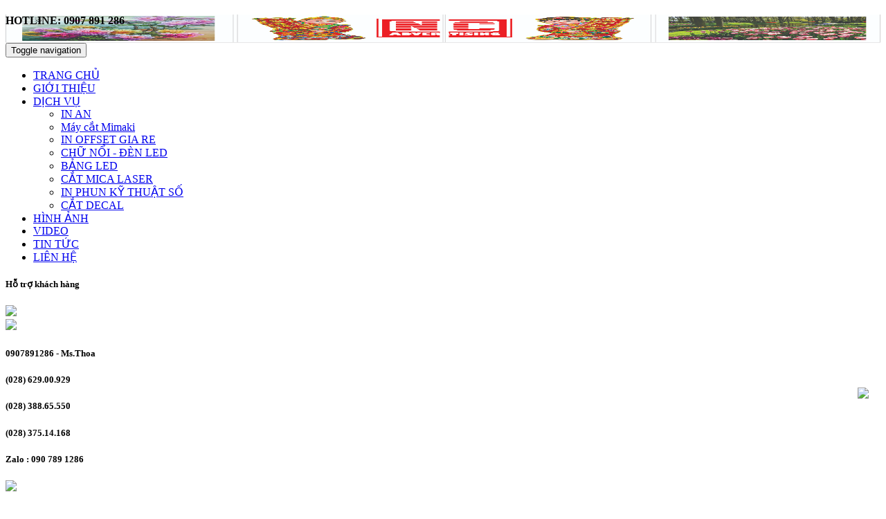

--- FILE ---
content_type: text/html; charset=UTF-8
request_url: http://namcuongad.com/tin-tuc/uu-diem-noi-bat-cua-in-ky-thuat-so_78.html
body_size: 11509
content:

<!DOCTYPE html >
<html xmlns="http://www.w3.org/1999/xhtml" lang="en" xml:lang="en">
<head>
	<base href="http://namcuongad.com/"  />
	<link rel="schema.DC" href="http://purl.org/dc/elements/1.1/" />
	<title>Ưu điểm nổi bật của in kỹ thuật số - NAM CƯỜNG AD - NAM CUONG AD - NAM CUONG</title>
	<link href="logo.png" rel="shortcut icon" type="image/x-icon" />
	<meta http-equiv="content-language" content="vi" />
	<meta http-equiv="Content-Type" content="text/html; charset=utf-8" />
	<meta name="author" content="TRIỆU TÍN - Thiết kế website" />
	<meta name="keywords" content="nam cuong ad , nam cường ad , nam cuong - ad , quang cao nam cuong , quảng cáo nam cường , in kỹ thuật số nam cường , in ky thuat so nam cuong , in phun kỹ thuật số , hộp đèn" />
	<meta name="description" content="Cty Nam Cường Ad chuyên thiết kế , in phun kỹ thuật số , cắt decal , bảng hiệu , hộp đèn , bảng led , Giá cả cạnh tranh . Hotline : 0913 903 661" />
	<meta name="news_keywords" content="nam cuong ad , nam cường ad , nam cuong - ad , quang cao nam cuong , quảng cáo nam cường , in kỹ thuật số nam cường , in ky thuat so nam cuong , in phun kỹ thuật số , hộp đèn" />
	<meta name="copyright" content="Copyright by TRIỆU TÍN" />
	<meta name="abstract" content="TRIỆU TÍN thiết kế web" />
	<meta name="distribution" content="Global" />
	<meta name="REVISIT-AFTER" content="1 DAYS" />
    <meta name="DC.title" content="Ưu điểm nổi bật của in kỹ thuật số - NAM CƯỜNG AD - NAM CUONG AD - NAM CUONG" />
    <meta name="DC.description" content="Cty Nam Cường Ad chuyên thiết kế , in phun kỹ thuật số , cắt decal , bảng hiệu , hộp đèn , bảng led , Giá cả cạnh tranh . Hotline : 0913 903 661" />
    <meta name="DC.subject" content="Ưu điểm nổi bật của in kỹ thuật số - NAM CƯỜNG AD - NAM CUONG AD - NAM CUONG" />
	<meta name="DC.identifier" content="http://namcuongad.com/" />
	<meta name="DC.language" scheme="ISO639-1" content="en" />
	<meta name="DC.creator" content="TRIỆU TÍN - Thiết kế website" />
	<meta name="DC.type" content="article" />
	<meta property="og:image" content="http://namcuongad.com/upload/news/udiemnoibatcuainkythuatso88559649.jpg" />
	<meta property="og:description" name="description" content="Cty Nam Cường Ad chuyên thiết kế , in phun kỹ thuật số , cắt decal , bảng hiệu , hộp đèn , bảng led , Giá cả cạnh tranh . Hotline : 0913 903 661" />
	<meta property="og:url" content="http://namcuongad.com/tin-tuc/uu-diem-noi-bat-cua-in-ky-thuat-so_78.html" />	
	<meta property="og:title" content="NAM CƯỜNG AD - NAM CUONG AD - NAM CUONG" />    
	<meta property="og:site_name" content="NAM CƯỜNG AD - NAM CUONG AD - NAM CUONG" />	
	<meta property="og:type" content="article" />
    <meta property="og:locale" content="vi_VN" />
	<meta property="article:author" content="TRIỆU TÍN - Thiết kế website" />
	<meta property="article:tag" content="website uy tín giá rẻ" />
	<meta name="geo.region" content="VN-43" />
	<meta name="geo.placename" content="Tân Bình - Hồ Chí Minh" />
	<meta name="geo.position" content="10.803;106.641" />
	<meta name="ICBM" content="10.803, 106.641" />
	<meta name="viewport" content="width=device-width, initial-scale=1">   

<link rel="stylesheet"   href="http://namcuongad.com/css/bootstrap.css"/>
<link rel="stylesheet"   href="http://namcuongad.com/css/style.css"/>
<!-- <link rel="stylesheet"   href="http://namcuongad.com/css/key.css"/> -->
<!-- <link rel="stylesheet"   type="text/css" href="http://namcuongad.com/css/tooltipster.css"/> 
<link rel="stylesheet"   type="text/css" href="http://namcuongad.com/css/themes/tooltipster-shadow.css"/> -->
<script  src="http://namcuongad.com/js/jquery.min.js"></script>
<script   src="http://namcuongad.com/js/bootstrap.js"></script>
<script   type="text/javascript" src="http://namcuongad.com/js/jquery.fancybox.js?v=2.1.5"></script>
<!--
<script   type="text/javascript" src="http://namcuongad.com/js/jquery.lockfixed.js"></script>
 <script   type="text/javascript" src="http://namcuongad.com/js/jquery.tooltipster.js"></script>
 -->
<script type="text/javascript"   src="http://namcuongad.com/js/jssor.core.js"></script>
<script type="text/javascript"   src="http://namcuongad.com/js/jssor.utils.js"></script>
<script type="text/javascript"   src="http://namcuongad.com/js/jssor.slider.js"></script>
<script type="text/javascript"   src="http://namcuongad.com/js/updatecart.js"></script>
<script type="text/javascript"  src="http://namcuongad.com/js/highslide-with-html.js"></script>
<script type="text/javascript"  src="http://namcuongad.com/js/jquery.simplyscroll.min.js"></script>
<script type="text/javascript"  src="http://namcuongad.com/js/h.js"></script>
   <script type="text/javascript">
	/*  $(document).ready(function() {
		   $('.tooltip2').tooltipster({
			animation: 'grow',
			trigger: 'hover',
			speed: 600,
			maxWidth: 600,
			contentAsHTML: true,
			position: 'right',
			theme: 'tooltipster-shadow'
		   });
	  });    */        
$(document).ready(function(){
	$(window).scroll(function(){
        if ($(this).scrollTop() > 100) {
            $('.scrollToTop').fadeIn();
        } else {
            $('.scrollToTop').fadeOut();
        }
    });
    $('.scrollToTop').click(function(){
        $('html, body').animate({scrollTop : 0},800);
        return false;
    });
	$(window).scroll(function(){
        if ($(this).scrollTop() > 200) {
            $('#menu').css({'position':'fixed', 'top':'0px', 'left':'0px', 'z-index':'1452368', 'width':'100%', 'border-bottom':'1px solid #60aa04' });
        } else {
             $('#menu').css({'position':'relative', 'padding-left':'0' });
        }});
	})
		$(document).ready(function() {
			$('.fancybox').fancybox();
		});
(function($) {
	$(function() { 
		$(".scroller").simplyScroll({
			customClass: 'vert', // dọc
			orientation: 'vertical'            
		});
	});
})(jQuery);
(function($) {
	$(function() { 
		$(".scroller12").simplyScroll({
			customClass: 'hort',    // ngang
			orientation: 'horizontal'            
		});
	});
})(jQuery);
	</script>
<script>
 $(function () { $("[data-toggle='tooltip']").tooltip(); });
$(function () {  $('[data-toggle="popover"]').popover(); })
</script>
</head>
<body > 

<a href="https://zalo.me/0907891286" target="_blank"> <img style="position:fixed; z-index:9999; bottom:110px; right:25px; " src="images/zalo.png" height="50" /> </a>


 <h1 style="display:none">Ưu điểm nổi bật của in kỹ thuật số - NAM CƯỜNG AD - NAM CUONG AD - NAM CUONG</h1>
 <h2 style="display:none">Ưu điểm nổi bật của in kỹ thuật số - NAM CƯỜNG AD - NAM CUONG AD - NAM CUONG</h2>
 <h3 style="display:none">Ưu điểm nổi bật của in kỹ thuật số - NAM CƯỜNG AD - NAM CUONG AD - NAM CUONG</h3>
 <h4 style="display:none">Ưu điểm nổi bật của in kỹ thuật số - NAM CƯỜNG AD - NAM CUONG AD - NAM CUONG</h4>


<div class="mar" style="border-bottom:1px solid #e7e7e7; background-image:url(upload/hinhanh/082.jpg); background-size:100% 100%; " >
  <div class="container" >
  	<div class="col-sm-12 pad" >
  		<!--<div class="col-sm-2 pad" >
		<h5 ><img src="upload/hinhanh/aa46519526.png"  style="height:110px; " /></h5>
          </div>
		  <div class="col-sm-7 pad" >
		<img src="upload/hinhanh/082.jpg"  style="width:100%; " />
          </div> -->
		<div class="col-sm-3 col-xs-12 thanhhot"  >
		<h4 class="bold"> <span class="hotline"><span class="glyphicon glyphicon-earphone"></span> HOTLINE:  0907 891 286</span>  </h4>
		</div>   	</div>
     </div>
  	</div>	
<div class="mar" id="menu" style="background-color:#fff; margin-bottom:6px;" >
  <div class="container pad" >	
	<div class="col-sm-12" >
<nav class="navbar navbar-inverse menutren " style="margin-bottom: 0px; background-color:transparent; border:none ;border-radius: 0px; padding:0px;" role="navigation">
            <div class="navbar-header">
              <button type="button" class="navbar-toggle collapsed" data-toggle="collapse" data-target="#navbar" aria-expanded="false" aria-controls="navbar"> <span class="sr-only">Toggle navigation</span> <span class="icon-bar"></span> <span class="icon-bar"></span> <span class="icon-bar"></span> </button>
            </div>
            <div id="navbar" class="collapse navbar-collapse"  style="padding:0px; border:none;">
              <ul class="nav navbar-nav " >
                <li  ><a href="./"> TRANG CHỦ</a> </li>
                <li  ><a href="gioi-thieu.html">GIỚI THIỆU</a></li>
				 <li class="dropdown "><a href="dich-vu.html">DỊCH VỤ</a>
				 <ul class="dropdown-menu" role="menu" aria-labelledby="dLabel">
				 				  <li><a href="dich-vu/in-an.html" >  IN AN</a>  </li>
								  <li><a href="dich-vu/may-cat-mimaki.html" >  Máy cắt Mimaki</a>  </li>
								  <li><a href="dich-vu/in-offset-gia-re.html" >  IN OFFSET GIA RE</a>  </li>
								  <li><a href="dich-vu/chu-noi-den-led.html" >  CHỮ NỔI - ĐÈN LED</a>  </li>
								  <li><a href="dich-vu/bang-led.html" >  BẢNG LED</a>  </li>
								  <li><a href="dich-vu/cat-mica-laser.html" >  CẮT MICA LASER</a>  </li>
								  <li><a href="dich-vu/in-phun-ky-thuat-so.html" >  IN PHUN KỸ THUẬT SỐ</a>  </li>
								  <li><a href="dich-vu/cat-decal.html" >  CẮT DECAL</a>  </li>
				 </ul>	
				 </li>
				  <li ><a href="hinh-anh.html">HÌNH ẢNH</a></li>
				  <li ><a href="video.html">VIDEO</a></li>
				 <li class="hong"><a href="tin-tuc.html">TIN TỨC </a></li>
				<li  ><a  href="lien-he.html">LIÊN HỆ</a></li>
			  </ul>
          </div>
        </nav>
  	</div>
     </div>
  	</div><div class="clearfix"></div>
<div class="mar" >
  <div class="container pad"style="    padding-right: 10px;" >
						
            <div class="col-sm-3 " >
			
		<div class="left">
        <h5 class="left1">  Hỗ trợ khách hàng  </h5>
		<div class="col-xs-12 ">
		<img src="images/aa.png" width="90%" />
		</div>
		<div class="col-xs-12">
		<div class="mar">		<div class="col-xs-2 pad">		<img src="icon/dt.png" height="35" />		</div>
		<div class="col-xs-10">	

				<h5 class="top0">0907891286 - Ms.Thoa</h5>
				<h5 class="top0"> (028) 629.00.929</h5>
				<h5 class="top0">(028) 388.65.550</h5>
				<h5 class="top0">(028) 375.14.168</h5>
				<h5 class="top0"></h5>
				<h5 class="top0">Zalo : 090 789 1286</h5>
		
		</div>		</div>
		<div class="mar">		<div class="col-xs-2 pad">		<img src="icon/long_09.png"  height="25" />		</div>
		<div class="col-xs-10">		<h5 class="top0"> namcuongad05@gmail.com </h5>		</div>		</div>
		<div class="mar">		<div class="col-xs-2 pad">		<img src="icon/kem_13.png"  height="25" />		</div>
		<div class="col-xs-10">		<h5 class="top0"> namcuongad </h5>		</div>		</div>
		</div>
		</div>			
		
		<div class="left" style="background-color:#f8fcfd;">
		        <a href="dich-vu/in-an.html"><h5 class="left2" > - IN AN</h5></a>
				        <a href="dich-vu/may-cat-mimaki.html"><h5 class="left2" > - Máy cắt Mimaki</h5></a>
				        <a href="dich-vu/in-offset-gia-re.html"><h5 class="left2" > - IN OFFSET GIA RE</h5></a>
				        <a href="dich-vu/chu-noi-den-led.html"><h5 class="left2" > - CHỮ NỔI - ĐÈN LED</h5></a>
				        <a href="dich-vu/bang-led.html"><h5 class="left2" > - BẢNG LED</h5></a>
				        <a href="dich-vu/cat-mica-laser.html"><h5 class="left2" > - CẮT MICA LASER</h5></a>
				        <a href="dich-vu/in-phun-ky-thuat-so.html"><h5 class="left2" > - IN PHUN KỸ THUẬT SỐ</h5></a>
				        <a href="dich-vu/cat-decal.html"><h5 class="left2" > - CẮT DECAL</h5></a>
						</div>
	
	
	<div class="left" style="background-color:#f8fcfd;">
	<div class="fb-page" data-href="https://www.facebook.com/Nam-C%C6%B0%C6%A1%CC%80ng-AD-1727285257601111/" data-width="340" data-height="290" data-small-header="false" 
	data-adapt-container-width="true" data-hide-cover="false" data-show-facepile="true" data-show-posts="false">
	<div class="fb-xfbml-parse-ignore"><blockquote cite="https://www.facebook.com/Nam-C%C6%B0%C6%A1%CC%80ng-AD-1727285257601111/"><a href="https://www.facebook.com/Nam-C%C6%B0%C6%A1%CC%80ng-AD-1727285257601111/">Facebook</a>
	</blockquote></div></div>
  </div>
  
		</div>			        <div class="col-sm-9 pad" style="padding-left:20px;" >
        <div class="cenn"><h5 class="cenn1">  Ưu điểm nổi bật của in kỹ thuật số  </h5></div>
		 <div class="col-sm-12" >
		  <p style="text-align:justify"><span style="font-size:14px"><a href="http://namcuongad.com"><span style="color:#000000"><span style="font-family:arial,helvetica,sans-serif">In&nbsp;</span></span></a><a href="http://namcuongad.com"><span style="color:#000000">kỹ thuật số</span></a><span style="color:#000000"><span style="font-family:arial,helvetica,sans-serif">&nbsp;l&agrave; phương ph&aacute;p&nbsp;</span></span><a href="http://www.inaolaylien.com/tag/in-an/" style="margin: 0px; padding: 0px; border: 0px; vertical-align: baseline; color: rgb(21, 87, 128); text-decoration: none; font-family: Arial, Helvetica, sans-serif; line-height: 20px; text-align: justify;"><span style="color:#000000">in ấn</span></a><span style="color:#000000"><span style="font-family:arial,helvetica,sans-serif">&nbsp;chuy&ecirc;n nghiệp, hiện đại, nơi c&ocirc;ng việc từ m&aacute;y t&iacute;nh để b&agrave;n v&agrave; c&aacute;c nguồn kỹ thuật số kh&aacute;c được in bằng c&aacute;ch sử dụng định dạng lớn v&agrave; / hoặc khối lượng cao bằng laser hay&nbsp;</span></span><a href="http://www.inaolaylien.com/tag/may-in/" style="margin: 0px; padding: 0px; border: 0px; vertical-align: baseline; color: rgb(21, 87, 128); text-decoration: none; font-family: Arial, Helvetica, sans-serif; line-height: 20px; text-align: justify;"><span style="color:#000000">m&aacute;y in</span></a><span style="color:#000000"><span style="font-family:arial,helvetica,sans-serif">&nbsp;phun.</span></span></span></p>

<p style="text-align:justify"><span style="font-size:14px"><strong><span style="color:#000000">Những ưu điểm nổi bật của&nbsp;</span><a href="http://www.inaolaylien.com/tag/in-ky-thuat-so/" style="margin: 0px; padding: 0px; border: 0px; vertical-align: baseline; color: rgb(21, 87, 128); text-decoration: none;"><span style="color:#000000">in kỹ thuật số</span></a><span style="color:#000000">:</span></strong></span></p>

<p style="text-align:justify"><span style="font-size:14px"><span style="color:#000000">- Quay v&ograve;ng ngắn hơn.</span></span></p>

<p style="text-align:justify"><span style="font-size:14px"><span style="color:#000000">- Sử dụng định dạng đầu v&agrave;o l&agrave; Pdf, Ps, Eps, Tif, Jpj, nhưng th&ocirc;ng dụng nhất l&agrave; định dạng Tiff. Phần mềm RIP c&oacute; chức năng nhận file ảnh sau khi xuất. Khi nhận file ảnh phầm mềm RIP sẽ hỗ trợ một số chức năng phụ như: gh&eacute;p, thu ph&oacute;ng hoặc di chuyển c&aacute;c h&igrave;nh ảnh để người d&ugrave;ng định hướng được h&igrave;nh ảnh sau khi ho&agrave;n tất c&ocirc;ng đoạn in.</span></span></p>

<p style="text-align:justify"><span style="font-size:14px"><span style="color:#000000">- Mọi in l&agrave; như nhau. T&iacute;nh ch&iacute;nh x&aacute;c hơn, &iacute;t chất thải v&agrave; c&aacute;c biến thể &iacute;t hơn, v&igrave; kh&ocirc;ng c&oacute; để c&acirc;n bằng&nbsp;</span><a href="http://www.inaolaylien.com/tag/muc-nuoc/" style="margin: 0px; padding: 0px; border: 0px; vertical-align: baseline; color: rgb(21, 87, 128); text-decoration: none;"><span style="color:#000000">mực nước</span></a><span style="color:#000000">&nbsp;trong b&aacute;o ch&iacute; chạy.</span></span></p>

<p style="text-align:justify"><span style="font-size:14px"><span style="color:#000000">- Rẻ hơn in ấn khối lượng thấp. Trong khi chi ph&iacute; đơn vị của mỗi phần c&oacute; thể cao hơn so với in&nbsp;</span><a href="http://www.inaolaylien.com/tag/offset/" style="margin: 0px; padding: 0px; border: 0px; vertical-align: baseline; color: rgb(21, 87, 128); text-decoration: none;"><span style="color:#000000">offset</span></a><span style="color:#000000">, khi chi ph&iacute; thiết lập được bao gồm in ấn kỹ thuật số cung cấp thấp hơn cho mỗi đơn vị chi ph&iacute; cho việc in ấn rất nhỏ chạy.</span></span></p>

<p style="text-align:justify"><span style="font-size:14px"><span style="color:#000000">- Dữ liệu In ấn biến l&agrave; một h&igrave;nh thức in ấn kỹ thuật số t&ugrave;y chỉnh. Sử dụng th&ocirc;ng tin từ một cơ sở dữ liệu hay tập tin b&ecirc;n ngo&agrave;i, văn bản v&agrave; đồ họa c&oacute; thể được thay đổi tr&ecirc;n từng mảnh m&agrave; kh&ocirc;ng dừng lại hoặc l&agrave;m chậm lại b&aacute;o ch&iacute;. V&iacute; dụ, c&aacute;c thư c&aacute; nh&acirc;n c&oacute; thể được in với t&ecirc;n v&agrave; địa chỉ kh&aacute;c nhau tr&ecirc;n mỗi thư. In dữ liệu biến được sử dụng chủ yếu cho tiếp thị trực tiếp, ph&aacute;t triển quan hệ kh&aacute;ch h&agrave;ng v&agrave; quảng c&aacute;o.</span></span></p>

<p style="text-align:justify"><span style="font-size:14px"><span style="color:#000000">- C&aacute;c thiết kế quảng c&aacute;o, tranh, ảnh tr&ecirc;n m&aacute;y vi t&iacute;nh c&oacute; thể sửa chữa một c&aacute;ch dễ d&agrave;ng theo y&ecirc;u cầu. Vật liệu để in c&oacute; nhiều lựa chọn hơn do in kh&ocirc;ng tiếp x&uacute;c,&nbsp;</span><a href="http://www.inaolaylien.com/tag/muc-in/" style="margin: 0px; padding: 0px; border: 0px; vertical-align: baseline; color: rgb(21, 87, 128); text-decoration: none;"><span style="color:#000000">mực in</span></a><span style="color:#000000">&nbsp;ở đ&acirc;y l&agrave; mực kh&ocirc;, v&igrave; vậy vật liệu in kh&ocirc;ng chỉ l&agrave; giấy, m&agrave; hiện nay c&oacute; thể in tr&ecirc;n c&aacute;c loại giấy mỏng, lụa, bạt hiflex, vật liệu cứng như sứ, đ&aacute;, in tr&ecirc;n &aacute;o, mũ, cốc, &hellip;</span></span></p>
          </div>
		  <div class="col-sm-12" >
		  <h4><b> CÁC BÀI VIẾT LIÊN QUAN </b></h4>
		  <ul>
		   
		  <li><a style="font-size:15px;" href="tin-tuc/nghi-le-29_94.html">	Nghỉ Lễ 2-9  </a></li>
		   
		  <li><a style="font-size:15px;" href="tin-tuc/ten-cac-phuong-moi-sau-sap-nhap-tai-quan-6_93.html">	Tên các phường mới sau sáp nhập tại Quận 6  </a></li>
		   
		  <li><a style="font-size:15px;" href="tin-tuc/nhung-truong-hop-xay-nha-khong-can-xin-giay-phep-xay-dung_92.html">	Những trường hợp xây nhà không cần xin giấy phép xây dựng:  </a></li>
		   
		  <li><a style="font-size:15px;" href="tin-tuc/mien-hoc-phi-cho-hoc-sinh-tu-mam-non-den-het-lop-12-o-cac-truong-cong-lap-tu-nam-hoc-20252026_89.html">	Miễn học phí cho hoc sinh từ mầm non đến hết lớp 12 ở các trường công lập từ năm học 2025-2026  </a></li>
		   
		  <li><a style="font-size:15px;" href="tin-tuc/doanh-nghiep-duoc-phep-duoi-viec-nhan-vien-trong-truong-hop-nao_80.html">	Doanh nghiệp được phép đuổi việc nhân viên trong trường hợp nào?  </a></li>
		   
		  <li><a style="font-size:15px;" href="tin-tuc/xu-huong-dung-den-led-chieu-sang_76.html">	 Xu hướng dùng đèn LED chiếu sáng   </a></li>
		   
		  <li><a style="font-size:15px;" href="tin-tuc/su-khac-biet-giua-in-offset-so-voi-in-ky-thuat-so-la-gi-_75.html">	Sự khác biệt giữa in offset so với in kỹ thuật số là gì ?  </a></li>
		   
		  <li><a style="font-size:15px;" href="tin-tuc/chu-noi-mica-la-gi_74.html">	Chữ nổi mica là gì?  </a></li>
		   
		  <li><a style="font-size:15px;" href="tin-tuc/nhung-dieu-luat-quang-cao-co-ban-ma-moi-nha-quang-cao-can-nam-chac_71.html">	Những điều luật quảng cáo cơ bản mà mỗi nhà quảng cáo cần nắm chắc  </a></li>
		   
		  <li><a style="font-size:15px;" href="tin-tuc/ky-nang-de-ra-san-pham-in-quang-cao-dep_68.html">	Kỹ năng để ra sản phẩm in quảng cáo đẹp  </a></li>
		  		  </ul>
		  </div>
          </div>				
</div>
</div>
<div class="clearfix"></div>

<div class="mar" >
  <div class="container bot20" >

		<div class="mar" style="height:5px; background-color:#0070c6; " ></div>
		<div class="mar " style="background-color:#faed01">
		<div class="col-sm-6 pad" style="border-left:1px solid #bbbbbb; border-right:2px solid #6999d5; ">
		<h4 style="padding:4px 0;"><span style="color:#0070c6"class="glyphicon glyphicon-stop"></span><b style="color:red; padding:10px;"> Thông tin nổi bật </b></h4>
		 
		 
		<div class="mar">
		<ul class="scroller">
 		<li > 
		<p style="width:17%; padding: 0 10px; float:left; margin:0 auto;  ">
			<a href="tin-tuc/doanh-nghiep-duoc-phep-duoi-viec-nhan-vien-trong-truong-hop-nao_80.html">
			<img src="upload/news/banlamviecnewtrendhoaphatnt140c3hl73595374_300x230.jpg" alt="Doanh nghiệp được phép đuổi việc nhân viên trong trường hợp nào?" width="100%" ></a>
		</p>
		<p style="width:82%; float:left;  margin:0 auto; "  >
			<a href="tin-tuc/doanh-nghiep-duoc-phep-duoi-viec-nhan-vien-trong-truong-hop-nao_80.html">
			<h5 style="color:#0c68ba; margin-top:0px; ">Doanh nghiệp được phép đuổi việc nhân viên trong trường hợp nào?</h5></a>
			<h5 style="font-weight:200; line-height:20px;"> Đuổi việc là cách gọi khác của việc doanh nghiệp đơn phương chấm dứt hợp đồng lao động với người lao động.</h5>
		</p>
		</li >
 		<li > 
		<p style="width:17%; padding: 0 10px; float:left; margin:0 auto;  ">
			<a href="tin-tuc/uu-diem-noi-bat-cua-in-ky-thuat-so_78.html">
			<img src="upload/news/udiemnoibatcuainkythuatso88559649_300x230.jpg" alt="Ưu điểm nổi bật của in kỹ thuật số" width="100%" ></a>
		</p>
		<p style="width:82%; float:left;  margin:0 auto; "  >
			<a href="tin-tuc/uu-diem-noi-bat-cua-in-ky-thuat-so_78.html">
			<h5 style="color:#0c68ba; margin-top:0px; ">Ưu điểm nổi bật của in kỹ thuật số</h5></a>
			<h5 style="font-weight:200; line-height:20px;">In kỹ thuật số là phương pháp in ấn chuyên nghiệp, hiện đại, nơi công việc từ máy tính để bàn và các nguồn kỹ thuật số </h5>
		</p>
		</li >
 		<li > 
		<p style="width:17%; padding: 0 10px; float:left; margin:0 auto;  ">
			<a href="tin-tuc/xu-huong-dung-den-led-chieu-sang_76.html">
			<img src="upload/news/banghieudepdenled391768600_300x230.jpg" alt=" Xu hướng dùng đèn LED chiếu sáng " width="100%" ></a>
		</p>
		<p style="width:82%; float:left;  margin:0 auto; "  >
			<a href="tin-tuc/xu-huong-dung-den-led-chieu-sang_76.html">
			<h5 style="color:#0c68ba; margin-top:0px; "> Xu hướng dùng đèn LED chiếu sáng </h5></a>
			<h5 style="font-weight:200; line-height:20px;">Đèn LED dần dần thay thế đèn sợi đốt và đèn huỳnh quang bởi những ưu điểm như tiết kiệm năng lượng, tuổi thọ cao</h5>
		</p>
		</li >
 		<li > 
		<p style="width:17%; padding: 0 10px; float:left; margin:0 auto;  ">
			<a href="tin-tuc/su-khac-biet-giua-in-offset-so-voi-in-ky-thuat-so-la-gi-_75.html">
			<img src="upload/news/inkythuatso58576961_300x230.jpg" alt="Sự khác biệt giữa in offset so với in kỹ thuật số là gì ?" width="100%" ></a>
		</p>
		<p style="width:82%; float:left;  margin:0 auto; "  >
			<a href="tin-tuc/su-khac-biet-giua-in-offset-so-voi-in-ky-thuat-so-la-gi-_75.html">
			<h5 style="color:#0c68ba; margin-top:0px; ">Sự khác biệt giữa in offset so với in kỹ thuật số là gì ?</h5></a>
			<h5 style="font-weight:200; line-height:20px;">Cả hai loại in ấn trên đều cho chât lượng cao phù hợp với mọi khách hàng in. Cái yếu tố để khách hàng lựa chọn in một trong hai hình thức</h5>
		</p>
		</li >
 		<li > 
		<p style="width:17%; padding: 0 10px; float:left; margin:0 auto;  ">
			<a href="tin-tuc/chu-noi-mica-la-gi_74.html">
			<img src="upload/news/1-110144380_300x230.jpg" alt="Chữ nổi mica là gì?" width="100%" ></a>
		</p>
		<p style="width:82%; float:left;  margin:0 auto; "  >
			<a href="tin-tuc/chu-noi-mica-la-gi_74.html">
			<h5 style="color:#0c68ba; margin-top:0px; ">Chữ nổi mica là gì?</h5></a>
			<h5 style="font-weight:200; line-height:20px;">Chữ nổi mica là loại chữ làm từ tấm nhựa mica được uốn nổi chân tạo nên chữ khối hay còn gọi là chữ 3D,được cắt khắc laser công nghệ hiện đại</h5>
		</p>
		</li >
 		<li > 
		<p style="width:17%; padding: 0 10px; float:left; margin:0 auto;  ">
			<a href="tin-tuc/nhung-dieu-luat-quang-cao-co-ban-ma-moi-nha-quang-cao-can-nam-chac_71.html">
			<img src="upload/news/145077073567534092454_300x230.jpg" alt="Những điều luật quảng cáo cơ bản mà mỗi nhà quảng cáo cần nắm chắc" width="100%" ></a>
		</p>
		<p style="width:82%; float:left;  margin:0 auto; "  >
			<a href="tin-tuc/nhung-dieu-luat-quang-cao-co-ban-ma-moi-nha-quang-cao-can-nam-chac_71.html">
			<h5 style="color:#0c68ba; margin-top:0px; ">Những điều luật quảng cáo cơ bản mà mỗi nhà quảng cáo cần nắm chắc</h5></a>
			<h5 style="font-weight:200; line-height:20px;"> Không chỉ những DN in ấn, thiết kế quảng cáo mà ngay cả người thuê quảng cáo cũng cần nắm chắc các quy định về quảng cáo ngoài trời</h5>
		</p>
		</li >
 		<li > 
		<p style="width:17%; padding: 0 10px; float:left; margin:0 auto;  ">
			<a href="tin-tuc/ky-nang-de-ra-san-pham-in-quang-cao-dep_68.html">
			<img src="upload/news/intoroigiaretaihaiphong191438389_300x230.jpg" alt="Kỹ năng để ra sản phẩm in quảng cáo đẹp" width="100%" ></a>
		</p>
		<p style="width:82%; float:left;  margin:0 auto; "  >
			<a href="tin-tuc/ky-nang-de-ra-san-pham-in-quang-cao-dep_68.html">
			<h5 style="color:#0c68ba; margin-top:0px; ">Kỹ năng để ra sản phẩm in quảng cáo đẹp</h5></a>
			<h5 style="font-weight:200; line-height:20px;">Việc in tờ rơi, In banner,  in poster đã giúp doanh nghiệp mới kinh doanh hay những doanh nghiệp nhỏ đưa sản phẩm</h5>
		</p>
		</li >
 		</ul>
		</div>
		</div>
		<div class="col-sm-6 pad" style="border-right:1px solid #bbbbbb; " >
		<h4 style="padding:4px 0;"><span style="color:#0070c6"class="glyphicon glyphicon-stop"></span>
		<b style="color:red; padding:10px;"> Khách hàng của chúng tôi </b></h4>
		  
		<div class=" col-sm-4 ">
			<p><a href="">
			<img src="upload/hinhanh/97482236093800654.png" alt="" style="height:60px; width:100%; "></a></p>
		</div>
 
		<div class=" col-sm-4 ">
			<p><a href="">
			<img src="upload/hinhanh/734935140.jpg" alt="" style="height:60px; width:100%; "></a></p>
		</div>
 
		<div class=" col-sm-4 ">
			<p><a href="">
			<img src="upload/hinhanh/393301160.jpg" alt="" style="height:60px; width:100%; "></a></p>
		</div>
 
		<div class=" col-sm-4 ">
			<p><a href="">
			<img src="upload/hinhanh/790171262.jpg" alt="" style="height:60px; width:100%; "></a></p>
		</div>
 
		<div class=" col-sm-4 ">
			<p><a href="">
			<img src="upload/hinhanh/790171261.jpg" alt="" style="height:60px; width:100%; "></a></p>
		</div>
 
		<div class=" col-sm-4 ">
			<p><a href="">
			<img src="upload/hinhanh/790171260.png" alt="" style="height:60px; width:100%; "></a></p>
		</div>
 
		<div class=" col-sm-4 ">
			<p><a href="">
			<img src="upload/hinhanh/276357334.png" alt="" style="height:60px; width:100%; "></a></p>
		</div>
 
		<div class=" col-sm-4 ">
			<p><a href="">
			<img src="upload/hinhanh/276357333.png" alt="" style="height:60px; width:100%; "></a></p>
		</div>
 
		<div class=" col-sm-4 ">
			<p><a href="">
			<img src="upload/hinhanh/276357332.jpg" alt="" style="height:60px; width:100%; "></a></p>
		</div>
 
		<div class=" col-sm-4 ">
			<p><a href="">
			<img src="upload/hinhanh/276357331.jpg" alt="" style="height:60px; width:100%; "></a></p>
		</div>
 
		<div class=" col-sm-4 ">
			<p><a href="">
			<img src="upload/hinhanh/276357330.jpg" alt="" style="height:60px; width:100%; "></a></p>
		</div>
 
		<div class=" col-sm-4 ">
			<p><a href="">
			<img src="upload/hinhanh/559716482.png" alt="" style="height:60px; width:100%; "></a></p>
		</div>
		</div>
		</div>
		
		
</div>
</div>

<div class="mar" style="background-color:#00a6a6">
  <div class="container pad" >
<div class="col-sm-12 pad" >
<div class="col-sm-7 " >
<h3 style="color:#fff200; ">CÔNG TY TNHH DỊCH VỤ QUẢNG CÁO NAM CƯỜNG AD </h3>

<h5 style=" color:#fff; ">Mã số thuế: 0311073843</h5>
<h5 style=" color:#fff; ">Người đại diện: Nguyễn Hoàng Nam</h5>

<h5 style=" color:#fff; ">Địa chỉ: 213 Kinh Dương Vương, Phường Phú Lâm, Quận 6, TP.Hồ Chí Minh</h5>
<h5 style=" color:#fff; ">Điện thoại: 028.629.00.929 - 028.388.65.550 - 028.375.14.168 </h5>
<h5 style=" color:#fff; ">Email: namcuongad05@gmail.com</h5>
</div>
<div class="col-sm-3" id="tke" >
<h5 > CHÍNH SÁCH  </h5>
		  
		<a href="chinh-sach/chinh-sach-quy-dinh-chung_34.html"><h5 >Chính sách & Quy định chung</h5></a>
		  
		<a href="chinh-sach/quy-dinh-va-hinh-thuc-thanh-toan_35.html"><h5 >Quy định và hình thức thanh toán</h5></a>
		  
		<a href="chinh-sach/chinh-sach-van-chuyen-va-giao-nhan_36.html"><h5 >Chính sách vận chuyển và giao nhận</h5></a>
		  
		<a href="chinh-sach/chinh-sach-bao-hanh_37.html"><h5 >Chính sách bảo hành</h5></a>
		  
		<a href="chinh-sach/chinh-sach-doi-tra-hang-va-hoan-tien_38.html"><h5 >Chính sách đổi / trả hàng và hoàn tiền</h5></a>
		  
		<a href="chinh-sach/chinh-sach-bao-mat-thong-tin_39.html"><h5 >Chính sách bảo mật thông tin</h5></a>
		 </div>

<div class="col-sm-2 " id="tke" >
<h5 >  THỐNG KÊ TRUY CẬP  </h5>
<h5 ><span class="glyphicon glyphicon-stats"></span> Đang online : 1</h5>
<h5 ><span class="glyphicon glyphicon-stats"></span> Trong ngày :  13</h5>
<h5 ><span class="glyphicon glyphicon-stats"></span> Tổng truy cập : 288329</h5>
<h5 ><a href="http://online.gov.vn/HomePage/CustomWebsiteDisplay.aspx?DocId=40096"><img src="images/dathongbao.png" width="100%" /></a></h5>

</div>
</div>


</div>
</div>
	

<div class="mar" style=" background-color: #003c6b;" ><a href="http://trieutin.vn" target="_blank" alt="thiet ke website">
<h5 style="text-align: center; color:#dadada; ">© Copyright 2026- Design by TRIỆU TÍN</h5></a></div>

<div class="foo5"><a href="#" class="scrollToTop">	 <img src="icon/hien_50.png" /></a>    </div>


</body>

<!-- begin olark code -->
<script data-cfasync="false" type='text/javascript'>/*<![CDATA[*/window.olark||(function(c){var f=window,d=document,l=f.location.protocol=="https:"?"https:":"http:",z=c.name,r="load";var nt=function(){
f[z]=function(){
(a.s=a.s||[]).push(arguments)};var a=f[z]._={
},q=c.methods.length;while(q--){(function(n){f[z][n]=function(){
f[z]("call",n,arguments)}})(c.methods[q])}a.l=c.loader;a.i=nt;a.p={
0:+new Date};a.P=function(u){
a.p[u]=new Date-a.p[0]};function s(){
a.P(r);f[z](r)}f.addEventListener?f.addEventListener(r,s,false):f.attachEvent("on"+r,s);var ld=function(){function p(hd){
hd="head";return["<",hd,"></",hd,"><",i,' onl' + 'oad="var d=',g,";d.getElementsByTagName('head')[0].",j,"(d.",h,"('script')).",k,"='",l,"//",a.l,"'",'"',"></",i,">"].join("")}var i="body",m=d[i];if(!m){
return setTimeout(ld,100)}a.P(1);var j="appendChild",h="createElement",k="src",n=d[h]("div"),v=n[j](d[h](z)),b=d[h]("iframe"),g="document",e="domain",o;n.style.display="none";m.insertBefore(n,m.firstChild).id=z;b.frameBorder="0";b.id=z+"-loader";if(/MSIE[ ]+6/.test(navigator.userAgent)){
b.src="javascript:false"}b.allowTransparency="true";v[j](b);try{
b.contentWindow[g].open()}catch(w){
c[e]=d[e];o="javascript:var d="+g+".open();d.domain='"+d.domain+"';";b[k]=o+"void(0);"}try{
var t=b.contentWindow[g];t.write(p());t.close()}catch(x){
b[k]=o+'d.write("'+p().replace(/"/g,String.fromCharCode(92)+'"')+'");d.close();'}a.P(2)};ld()};nt()})({
loader: "static.olark.com/jsclient/loader0.js",name:"olark",methods:["configure","extend","declare","identify"]});
/* custom configuration goes here (www.olark.com/documentation) */
olark.identify('3238-803-10-8301');/*]]>*/</script><noscript><a href="https://www.olark.com/site/3238-803-10-8301/contact" title="Contact us" target="_blank">Questions? Feedback?</a> powered by <a href="http://www.olark.com?welcome" title="Olark live chat software">Olark live chat software</a></noscript>
<!-- end olark code -->

<div id="fb-root"></div><script>(function(d, s, id) {  var js, fjs = d.getElementsByTagName(s)[0];  if (d.getElementById(id)) return;  js = d.createElement(s); js.id = id;  js.src = "//connect.facebook.net/vi_VN/sdk.js#xfbml=1&version=v2.8&appId=257671758029097";  fjs.parentNode.insertBefore(js, fjs);}(document, 'script', 'facebook-jssdk'));</script>

<script>
  jQuery(document).ready(function ($) {
          var _SlideshowTransitions = [
            {$Duration: 1000, $Delay: 80, $Cols: 10, $Rows: 4, $Clip: 15, $SlideOut: true, $Easing: $JssorEasing$.$EaseOutQuad }
            , { $Duration: 1200, $Cols: 2, $During: { $Top: [0.3, 0.7] }, $FlyDirection: 4, $ChessMode: { $Column: 12 }, $Easing: { $Top: $JssorEasing$.$EaseInCubic, $Opacity: $JssorEasing$.$EaseLinear }, $ScaleVertical: 0.3, $Opacity: 2 }
            , { $Duration: 1000, $Rows: 2, $Zoom: 11, $Rotate: true, $SlideOut: true, $FlyDirection: 6, $Assembly: 2049, $ChessMode: { $Row: 15 }, $Easing: { $Left: $JssorEasing$.$EaseInExpo, $Top: $JssorEasing$.$EaseInExpo, $Zoom: $JssorEasing$.$EaseInExpo, $Opacity: $JssorEasing$.$EaseLinear, $Rotate: $JssorEasing$.$EaseInExpo }, $ScaleHorizontal: 1, $ScaleVertical: 2, $Opacity: 2, $Round: { $Rotate: 0.85} }
            , { $Duration: 1200, $Delay: 20, $Cols: 10, $Rows: 4, $Clip: 15, $During: { $Left: [0.3, 0.7], $Top: [0.3, 0.7] }, $FlyDirection: 9, $Formation: $JssorSlideshowFormations$.$FormationStraightStairs, $Assembly: 260, $Easing: { $Left: $JssorEasing$.$EaseInWave, $Top: $JssorEasing$.$EaseInWave, $Clip: $JssorEasing$.$EaseOutQuad }, $ScaleHorizontal: 0.2, $ScaleVertical: 0.1, $Round: { $Left: 1.3, $Top: 2.5} }
            , { $Duration: 1200, $Cols: 2, $Zoom: 11, $SlideOut: true, $FlyDirection: 1, $Assembly: 2049, $ChessMode: { $Column: 15 }, $Easing: { $Left: $JssorEasing$.$EaseInExpo, $Zoom: $JssorEasing$.$EaseInExpo, $Opacity: $JssorEasing$.$EaseLinear }, $ScaleHorizontal: 4, $Opacity: 2 }
            , { $Duration: 1500, $Delay: 20, $Cols: 10, $Rows: 4, $Clip: 15, $During: { $Left: [0.3, 0.7], $Top: [0.3, 0.7] }, $FlyDirection: 9, $Formation: $JssorSlideshowFormations$.$FormationStraightStairs, $Assembly: 260, $Easing: { $Left: $JssorEasing$.$EaseInWave, $Top: $JssorEasing$.$EaseInWave, $Clip: $JssorEasing$.$EaseOutQuad }, $ScaleHorizontal: 0.2, $ScaleVertical: 0.1, $Round: { $Left: 0.8, $Top: 2.5} }
            , { $Duration: 1200, $Zoom: 11, $Rotate: true, $SlideOut: true, $FlyDirection: 9, $Easing: { $Left: $JssorEasing$.$EaseInExpo, $Top: $JssorEasing$.$EaseInExpo, $Zoom: $JssorEasing$.$EaseInExpo, $Opacity: $JssorEasing$.$EaseLinear, $Rotate: $JssorEasing$.$EaseInExpo }, $ScaleHorizontal: 4, $ScaleVertical: 4, $Opacity: 2, $Round: { $Rotate: 0.8} }
            , { $Duration: 1500, $Delay: 80, $Cols: 10, $Rows: 4, $Clip: 15, $During: { $Left: [0.3, 0.7], $Top: [0.3, 0.7] }, $FlyDirection: 9, $Easing: { $Left: $JssorEasing$.$EaseInJump, $Top: $JssorEasing$.$EaseInJump, $Clip: $JssorEasing$.$EaseOutQuad }, $ScaleHorizontal: 0.3, $ScaleVertical: 0.3, $Round: { $Left: 0.8, $Top: 2.5} }
            , { $Duration: 1200, $Rows: 2, $Zoom: 11, $Rotate: true, $SlideOut: true, $FlyDirection: 6, $Assembly: 2049, $ChessMode: { $Row: 28 }, $Easing: { $Left: $JssorEasing$.$EaseInExpo, $Top: $JssorEasing$.$EaseInExpo, $Zoom: $JssorEasing$.$EaseInExpo, $Opacity: $JssorEasing$.$EaseLinear, $Rotate: $JssorEasing$.$EaseInExpo }, $ScaleHorizontal: 3, $ScaleVertical: 1, $Opacity: 2, $Round: { $Rotate: 0.7} }
            , { $Duration: 1200, $Cols: 10, $Rows: 4, $Clip: 15, $During: { $Top: [0.5, 0.5], $Clip: [0, 0.5] }, $FlyDirection: 8, $Formation: $JssorSlideshowFormations$.$FormationStraight, $ChessMode: { $Column: 12 }, $ScaleClip: 0.5 }
            , { $Duration: 1200, $Delay: 20, $Cols: 10, $Rows: 4, $Clip: 15, $During: { $Left: [0.3, 0.7], $Top: [0.3, 0.7] }, $FlyDirection: 9, $Formation: $JssorSlideshowFormations$.$FormationSwirl, $Assembly: 260, $Easing: { $Left: $JssorEasing$.$EaseInWave, $Top: $JssorEasing$.$EaseInWave, $Clip: $JssorEasing$.$EaseOutQuad }, $ScaleHorizontal: 0.2, $ScaleVertical: 0.1, $Round: { $Left: 1.3, $Top: 2.5} }
            , { $Duration: 1200, $Zoom: 11, $Rotate: true, $SlideOut: true, $Easing: { $Zoom: $JssorEasing$.$EaseInCubic, $Rotate: $JssorEasing$.$EaseInCubic }, $Opacity: 2, $Round: { $Rotate: 0.7} }
            , { $Duration: 1500, $Delay: 20, $Cols: 10, $Rows: 4, $Clip: 15, $During: { $Left: [0.3, 0.7], $Top: [0.3, 0.7] }, $FlyDirection: 9, $Formation: $JssorSlideshowFormations$.$FormationZigZag, $Assembly: 260, $Easing: { $Left: $JssorEasing$.$EaseInWave, $Top: $JssorEasing$.$EaseInWave, $Clip: $JssorEasing$.$EaseOutQuad }, $ScaleHorizontal: 0.2, $ScaleVertical: 0.1, $Round: { $Left: 0.8, $Top: 2.5} }
            , { $Duration: 1200, $Zoom: 1, $Rotate: true, $SlideOut: true, $FlyDirection: 5, $Easing: $JssorEasing$.$EaseLinear, $ScaleHorizontal: 0.8, $ScaleVertical: 0.8, $Opacity: 2, $Round: { $Rotate: 0.2} }
            , { $Duration: 1200, $Zoom: 1, $Rotate: true, $During: { $Left: [0.2, 0.8], $Top: [0.2, 0.8], $Zoom: [0.2, 0.8], $Rotate: [0.2, 0.8] }, $FlyDirection: 10, $Easing: { $Zoom: $JssorEasing$.$EaseSwing, $Opacity: $JssorEasing$.$EaseLinear, $Rotate: $JssorEasing$.$EaseSwing }, $ScaleHorizontal: 0.6, $ScaleVertical: 0.6, $Opacity: 2, $Round: { $Rotate: 0.5} }
            , { $Duration: 1500, $Delay: 60, $Cols: 24, $SlideOut: true, $FlyDirection: 8, $Formation: $JssorSlideshowFormations$.$FormationCircle, $Easing: $JssorEasing$.$EaseInWave, $ScaleVertical: 0.5, $Round: { $Top: 1.5} }
            , { $Duration: 1000, $Delay: 30, $Cols: 10, $Rows: 4, $Clip: 15, $Formation: $JssorSlideshowFormations$.$FormationStraightStairs, $Assembly: 2050, $Easing: $JssorEasing$.$EaseInQuad }
            , { $Duration: 1200, $Delay: 20, $Clip: 3, $SlideOut: true, $Assembly: 260, $Easing: { $Clip: $JssorEasing$.$EaseOutCubic, $Opacity: $JssorEasing$.$EaseLinear }, $Opacity: 2 }
            , { $Duration: 1500, $Delay: 80, $Cols: 10, $Rows: 4, $Clip: 15, $During: { $Left: [0.2, 0.8], $Top: [0.2, 0.8] }, $FlyDirection: 9, $ChessMode: { $Column: 15, $Row: 15 }, $Easing: { $Left: $JssorEasing$.$EaseInWave, $Top: $JssorEasing$.$EaseInWave, $Clip: $JssorEasing$.$EaseLinear }, $ScaleHorizontal: 0.2, $ScaleVertical: 0.1, $Round: { $Left: 0.8, $Top: 2.5} }
            ];
            var _CaptionTransitions = [];
            var options = {
                $AutoPlay: true,                                    //[Optional] Whether to auto play, to enable slideshow, this option must be set to true, default value is false
                $AutoPlaySteps: 1,                                  //[Optional] Steps to go for each navigation request (this options applys only when slideshow disabled), the default value is 1
                $AutoPlayInterval: 4500,                            //[Optional] Interval (in milliseconds) to go for next slide since the previous stopped if the slider is auto playing, default value is 3000
                $PauseOnHover: 0,                                   //[Optional] Whether to pause when mouse over if a slider is auto playing, 0 no pause, 1 pause for desktop, 2 pause for touch device, 3 pause for desktop and touch device, default value is 1
                $ArrowKeyNavigation: true,   			            //[Optional] Allows keyboard (arrow key) navigation or not, default value is false
                $SlideEasing: $JssorEasing$.$EaseOutQuint,          //[Optional] Specifies easing for right to left animation, default value is $JssorEasing$.$EaseOutQuad
                $SlideDuration: 2600,                                //[Optional] Specifies default duration (swipe) for slide in milliseconds, default value is 500
                $MinDragOffsetToSlide: 20,                          //[Optional] Minimum drag offset to trigger slide , default value is 20
                $SlideSpacing: 0, 					                //[Optional] Space between each slide in pixels, default value is 0
                $DisplayPieces: 1,                                  //[Optional] Number of pieces to display (the slideshow would be disabled if the value is set to greater than 1), the default value is 1
                $ParkingPosition: 0,                                //[Optional] The offset position to park slide (this options applys only when slideshow disabled), default value is 0.
                $UISearchMode: 1,                                   //[Optional] The way (0 parellel, 1 recursive, default value is 1) to search UI components (slides container, loading screen, navigator container, arrow navigator container, thumbnail navigator container etc).
                $PlayOrientation: 1,                                //[Optional] Orientation to play slide (for auto play, navigation), 1 horizental, 2 vertical, default value is 1
                $DragOrientation: 3,                                //[Optional] Orientation to drag slide, 0 no drag, 1 horizental, 2 vertical, 3 either, default value is 1 (Note that the $DragOrientation should be the same as $PlayOrientation when $DisplayPieces is greater than 1, or parking position is not 0)
                $SlideshowOptions: {                                //[Optional] Options to specify and enable slideshow or not
                    $Class: $JssorSlideshowRunner$,                 //[Required] Class to create instance of slideshow
                    $Transitions: _SlideshowTransitions,            //[Required] An array of slideshow transitions to play slideshow
                    $TransitionsOrder: 1,                           //[Optional] The way to choose transition to play slide, 1 Sequence, 0 Random
                    $ShowLink: true                                    //[Optional] Whether to bring slide link on top of the slider when slideshow is running, default value is false
                },
                $CaptionSliderOptions: {                            //[Optional] Options which specifies how to animate caption
                    $Class: $JssorCaptionSlider$,                   //[Required] Class to create instance to animate caption
                    $CaptionTransitions: _CaptionTransitions,       //[Required] An array of caption transitions to play caption, see caption transition section at jssor slideshow transition builder
                    $PlayInMode: 1,                                 //[Optional] 0 None (no play), 1 Chain (goes after main slide), 3 Chain Flatten (goes after main slide and flatten all caption animations), default value is 1
                    $PlayOutMode: 3                                 //[Optional] 0 None (no play), 1 Chain (goes before main slide), 3 Chain Flatten (goes before main slide and flatten all caption animations), default value is 1
                },
                $ArrowNavigatorOptions: {                       //[Optional] Options to specify and enable arrow navigator or not
                    $Class: $JssorArrowNavigator$,              //[Requried] Class to create arrow navigator instance
                    $ChanceToShow: 1,                               //[Required] 0 Never, 1 Mouse Over, 2 Always
                    $AutoCenter: 2,                                 //[Optional] Auto center arrows in parent container, 0 No, 1 Horizontal, 2 Vertical, 3 Both, default value is 0
                    $Steps: 1                                       //[Optional] Steps to go for each navigation request, default value is 1
                },
                $BulletNavigatorOptions: {                                //[Optional] Options to specify and enable navigator or not
                    $Class: $JssorBulletNavigator$,                       //[Required] Class to create navigator instance
                    $ChanceToShow: 2,                               //[Required] 0 Never, 1 Mouse Over, 2 Always
                    $AutoCenter: 1,                                 //[Optional] Auto center navigator in parent container, 0 None, 1 Horizontal, 2 Vertical, 3 Both, default value is 0
                    $Steps: 1,                                      //[Optional] Steps to go for each navigation request, default value is 1
                    $Lanes: 1,                                      //[Optional] Specify lanes to arrange items, default value is 1
                    $SpacingX: 4,                                   //[Optional] Horizontal space between each item in pixel, default value is 0
                    $SpacingY: 4,                                   //[Optional] Vertical space between each item in pixel, default value is 0
                    $Orientation: 1                                 //[Optional] The orientation of the navigator, 1 horizontal, 2 vertical, default value is 1
                }
            };
            var jssor_slider1 = new $JssorSlider$("slider3_container", options);
            function ScaleSlider() {
                var parentWidth = jssor_slider1.$Elmt.parentNode.clientWidth;
                if (parentWidth)
                    jssor_slider1.$SetScaleWidth(Math.max(Math.min(parentWidth, 1150), 250));
				else window.setTimeout(ScaleSlider, 30); }
            ScaleSlider(); if (!navigator.userAgent.match(/(iPhone|iPod|iPad|BlackBerry|IEMobile)/)) { $(window).bind('resize', ScaleSlider); }
}); </script> 
<div style="overflow:hidden;height:1px;"><a href="https://mega888official.com/">mega888</a></div>
</html>

